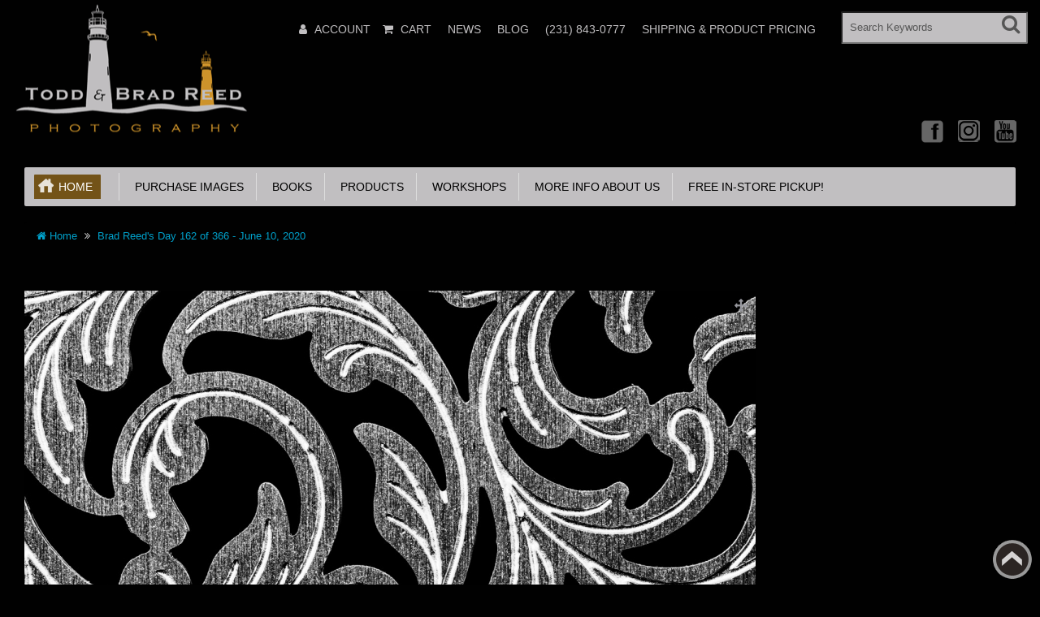

--- FILE ---
content_type: text/html; charset=utf-8
request_url: https://toddandbradreed.com/index.php?rt=product/product&product_id=4603
body_size: 13663
content:
<!DOCTYPE html>
<html xmlns="http://www.w3.org/1999/xhtml" dir="ltr" lang="en" xml:lang="en" >
<head><meta charset="UTF-8">
<!--[if IE]>
	<meta http-equiv="x-ua-compatible" content="IE=Edge" />
<![endif]-->
<title>Brad Reed's Day 162 of 366 - June 10, 2020</title>
<meta name="keywords" content="Abstracts" />
<meta name="description" content="Todd and Brad Reed Photography, &quot;Brad Reed's Day 162 of 366 - June 10, 2020&quot;" />
<meta name="generator" content="AbanteCart v1.2.16 - Open Source eCommerce solution" />

<meta name="viewport" content="width=device-width, initial-scale=1.0" />

<base href="https://toddandbradreed.com/" />


<link href="resources/image/18/73/4.gif" type="image/png" rel="icon" />

<link href="storefront/view/default/image/apple-touch-icon.png" rel="apple-touch-icon" />
<link href="storefront/view/default/image/apple-touch-icon-76x76.png" rel="apple-touch-icon" sizes="76x76" />
<link href="storefront/view/default/image/apple-touch-icon-120x120.png" rel="apple-touch-icon" sizes="120x120" />
<link href="storefront/view/default/image/apple-touch-icon-152x152.png" rel="apple-touch-icon" sizes="152x152" />
<link href="storefront/view/default/image/icon-192x192.png" rel="apple-touch-icon" sizes="192x192" />

<link href="https://toddandbradreed.com/index.php?rt=product/product&product_id=4603" rel="canonical" />

	<link href="storefront/view/default/stylesheet/bootstrap.min.css" rel="stylesheet" type='text/css' />
	<link href="storefront/view/default/stylesheet/flexslider.css" rel="stylesheet" type='text/css' />
	<link href="storefront/view/default/stylesheet/onebyone.css" rel="stylesheet" type='text/css' />
	<link href="storefront/view/default/stylesheet/font-awesome.min.css" rel="stylesheet" type='text/css' />
	<link href="storefront/view/default/stylesheet/style.css" rel="stylesheet" type='text/css' />

<style>
.visible-print  { display: inherit !important; }
.hidden-print   { display: none !important; }

a[href]:after {
	content: none !important;
}
</style>


<link rel="stylesheet" type="text/css" href="extensions/react_slider/storefront/view/default/css/react_slider.css" media="screen" />
<link rel="stylesheet" type="text/css" href="extensions/blog_manager/storefront/view/default/stylesheet/blog.css" media="" />

	<script type="text/javascript" src="storefront/view/default/javascript/jquery-1.12.4.min.js"></script>
	<script type="text/javascript" src="storefront/view/default/javascript/jquery-migrate-1.2.1.min.js"></script>

<script type="text/javascript" src="extensions/react_slider/storefront/view/default/js/react.min.js" defer></script>
<script type="text/javascript" src="extensions/react_slider/storefront/view/default/js/react-dom.min.js" defer></script>
<script type="text/javascript" src="extensions/react_slider/storefront/view/default/js/index.min.js" defer></script>
<script type="text/javascript" src="extensions/react_slider/storefront/view/default/js/babel.min.js" defer></script>

<script type="text/javascript">
	var baseUrl = 'https://toddandbradreed.com/';

	function update_cart(product_id){

		var senddata = {},
			result = false;
		if(product_id){
			senddata['product_id'] = product_id;
		}
		$.ajax({
                url:'https://toddandbradreed.com/index.php?rt=r/product/product/addToCart',
                type:'GET',
                dataType:'json',
                data: senddata,
				async: false,
                success:function (data) {
					//top cart
					$('.nav.topcart .dropdown-toggle span').first().html(data.item_count);
					$('.nav.topcart .dropdown-toggle .cart_total').html(data.total);
					if($('#top_cart_product_list')){
						$('#top_cart_product_list').html(data.cart_details);
					};
	                result = true;
                }
        });
		return result;
	}

	//event for adding product to cart by ajax
	$(document).on('click', 'a.productcart', function() {
        var item = $(this);
        //check if href provided for product details access
        if ( item.attr('href') && item.attr('href') != '#') {
        	return true;
        }
        if(item.attr('data-id')){
	        if( update_cart(item.attr('data-id')) == true ) {
		        var alert_msg = '<div class="quick_basket">'
				        + '<a href="https://toddandbradreed.com/index.php?rt=checkout/cart" title="Added to cart">'
				        + '<i class="fa fa-shopping-cart fa-fw"></i></a></div>';
				item.closest('.thumbnail .pricetag').addClass('added_to_cart').prepend(alert_msg);
	        }
        }
    return false;
});
$(window).on('load', function(){
	update_cart();
});
$(document).on('click','a.call_to_order',function(){
	goTo('https://toddandbradreed.com/index.php?rt=content/contact');
	return false;
});

function search_submit () {
    var url = 'https://toddandbradreed.com/index.php?rt=product/search';
	var filter_keyword = $('#filter_keyword').val();
	if (filter_keyword) {
	    url += '&keyword=' + encodeURIComponent(filter_keyword);
	}
	var filter_category_id = $('#filter_category_id').attr('value');
	if (filter_category_id) {
	    url += '&category_id=' + filter_category_id;
	}
	location = url;
	return false;
}
</script></head>
<body class="product-product">
<div class="container-fixed" style="max-width: 1600px">

<header>
<div class="headerstrip navbar navbar-inverse" role="navigation">
	<div class="container-fluid">
	  <div class="navbar-header header-logo">
	    <button type="button" class="navbar-toggle collapsed" data-toggle="collapse" data-target=".navbar-collapse">
	      <span class="sr-only"></span>
	      <span class="icon-bar"></span>
	      <span class="icon-bar"></span>
	      <span class="icon-bar"></span>
	    </button>
	    		<a class="logo" href="https://toddandbradreed.com/">
			<img src="resources/image/18/73/3.png" width="" height="" title="Todd and Brad Reed Photography" alt="Todd and Brad Reed Photography"/>
		</a>
			  </div>
	  <div class="navbar-collapse collapse">
	  	<div class="navbar-right headerstrip_blocks">
	  	    <div class="block_1"></div>
	  	    <div class="block_2"><div id="customernav" class="navbar">
	<ul class="nav navbar-nav main_menu" id="customer_menu_top">
		<li><a href="https://toddandbradreed.com/index.php?rt=account/login">Login or register</a></li>
	</ul>
</div></div>
	  	    <div class="block_3"><div class="topnavbar navbar" id="topnav">
	<span class="sr-only">Main Menu</span>
 	<ul id="main_menu_top" class="nav navbar-nav main_menu">
		    	    <li  data-id="menu_account"  class="dropdown "><a  class="top nobackground" href="https://toddandbradreed.com/index.php?rt=account/account" ><i class="fa fa-user"></i>&nbsp;<span class="menu_text">Account</span></a>
<ul class='sub_menu dropdown-menu'>
<li  data-id="menu_login"  class="dropdown "><a  class="sub menu_login"  href="https://toddandbradreed.com/index.php?rt=account/login" ><i class="fa fa-user"></i>&nbsp;<span class="menu_text">Login</span></a></li>
<li  data-id="menu_order"  class="dropdown "><a  class="sub menu_order"  href="https://toddandbradreed.com/index.php?rt=account/invoice" ><i class="fa fa-briefcase"></i>&nbsp;<span class="menu_text">Check Your Order</span></a></li>
</ul>
</li>
<li  data-id="menu_cart"  class="dropdown "><a  class="top menu_cart"  href="https://toddandbradreed.com/index.php?rt=checkout/cart" ><i class="fa fa-shopping-cart"></i>&nbsp;<span class="menu_text">Cart</span></a></li>
<li  data-id="menu_newsletters"  class="dropdown "><a  class="top menu_newsletters"  href="https://toddandbradreed.com/index.php?rt=content/content&amp;content_id=7" ><span class="menu_text">News</span></a></li>
<li  data-id="menu_blog"  class="dropdown "><a  class="top menu_blog"  href="https://toddandbradreed.com/index.php?rt=blog/blog" ><span class="menu_text">Blog</span></a></li>
<li  data-id="menu_phone"  class="dropdown "><a  class="top menu_phone"  href="https://toddandbradreed.com/index.php?rt=#" ><span class="menu_text">(231) 843-0777</span></a></li>
<li  data-id="menu_shippingproductpricing"  class="dropdown "><a  class="top menu_shippingproductpricing"  href="https://toddandbradreed.com/resources/pdf_document/18/fb/d.pdf" ><span class="menu_text">Shipping &amp; Product Pricing</span></a></li>
	</ul>
</div></div>
	  	    <div class="block_4"><form id="search_form" class="form-search top-search">
    <input  type="hidden" name="filter_category_id" id="filter_category_id" value="0"/>
    <div class="btn-group search-bar">
    	<input type="text"
			   id="filter_keyword"
			   name="filter_keyword"
			   autocomplete="off"
    		   class="pull-left input-medium search-query dropdown-toggle"
			   placeholder="Search Keywords"
			   value=""
    		   data-toggle="dropdown"/>
    	 <div class="button-in-search" title="Go"><i class="fa fa-search"></i></div>
        	<ul  id="search-category" class="dropdown dropdown-menu col-md-2 noclose">
    		<li class="active"><a id="category_selected">All Categories</a></li>
    		<li class="divider"></li>
    		    			<li class="search-category">
				    <a id="category_0">All Categories</a>
			    </li>
    		    			<li class="search-category">
				    <a id="category_1">Purchase Images</a>
			    </li>
    		    			<li class="search-category">
				    <a id="category_172">Books</a>
			    </li>
    		    			<li class="search-category">
				    <a id="category_173">Products</a>
			    </li>
    		    			<li class="search-category">
				    <a id="category_181">Workshops</a>
			    </li>
    		    			<li class="search-category">
				    <a id="category_196">More info About Us</a>
			    </li>
    		    			<li class="search-category">
				    <a id="category_229">Free in-store pickup!</a>
			    </li>
    		    	</ul>
        </div>
</form></div>
	  	</div>
	   </div><!--/.navbar-collapse -->
	</div>         
</div>
<div class="container-fluid">
    <div class="col-md-12 headerdetails">
    	<!-- header blocks placeholder -->
    	<div class="block_5"></div>			
    	<div class="block_6"></div>
    	<div class="block_7"></div>
    	<div class="block_8"><div class="header_block">
			      <div class="social_icons">
        <a href="https://www.facebook.com/toddandbradreed" target="_blank" title="Facebook" class="facebook">Facebook</a>
        <a href="https://www.instagram.com/toddandbradreed/" target="_blank" title="Instagram" class="instagram">Instagram</a>
        <a href="https://www.youtube.com/user/toddandbradreed" target="_blank" title="YouTube" class="youtube">YouTube</a>
        <!--
        <a href="https://twitter.com//toddandbradreed" target="_blank" title="Twitter" class="twitter">Twitter</a>
        <a href="https://www.pinterest.com/toddandbradreed/" target="_blank" title="Pinterest" class="pinterest">Pinterest</a>
        <a href="#" title="Linkedin" class="linkedin">Linkedin</a>
        <a href="#" title="rss" class="rss">rss</a>
        <a href="#" target="_blank" title="Googleplus" class="googleplus">Googleplus</a>
        <a href="#" target="_blank" title="Skype" class="skype">Skype</a>
        <a href="#" target="_blank" title="Flickr" class="flickr">Flickr</a>
         -->
      </div>
		</div></div>
    	<!-- header blocks placeholder (EOF) -->
    </div>
</div>
</header>
<!-- header_bottom blocks placeholder -->
	<div class="container-fluid">
	    	<div class="col-md-12">
<section id="categorymenu">
<h4 class="hidden">&nbsp;</h4>
    <nav class="subnav">
    	<ul class="nav-pills categorymenu">
    		<li><a class="active menu_home" href="https://toddandbradreed.com/">Home</a>

    			<div>
    				<ul id="main_menu" class="nav">
    					    					<!-- Top Nav Start -->
    					<li  data-id="menu_account"  class="dropdown "><a  class="top nobackground" href="https://toddandbradreed.com/index.php?rt=account/account" ><i class="fa fa-user"></i>&nbsp;<span class="menu_text">Account</span></a>
<ul class='sub_menu dropdown-menu'>
<li  data-id="menu_login"  class="dropdown "><a  class="sub menu_login"  href="https://toddandbradreed.com/index.php?rt=account/login" ><i class="fa fa-user"></i>&nbsp;<span class="menu_text">Login</span></a></li>
<li  data-id="menu_order"  class="dropdown "><a  class="sub menu_order"  href="https://toddandbradreed.com/index.php?rt=account/invoice" ><i class="fa fa-briefcase"></i>&nbsp;<span class="menu_text">Check Your Order</span></a></li>
</ul>
</li>
<li  data-id="menu_cart"  class="dropdown "><a  class="top menu_cart"  href="https://toddandbradreed.com/index.php?rt=checkout/cart" ><i class="fa fa-shopping-cart"></i>&nbsp;<span class="menu_text">Cart</span></a></li>
<li  data-id="menu_newsletters"  class="dropdown "><a  class="top menu_newsletters"  href="https://toddandbradreed.com/index.php?rt=content/content&amp;content_id=7" ><span class="menu_text">News</span></a></li>
<li  data-id="menu_blog"  class="dropdown "><a  class="top menu_blog"  href="https://toddandbradreed.com/index.php?rt=blog/blog" ><span class="menu_text">Blog</span></a></li>
<li  data-id="menu_phone"  class="dropdown "><a  class="top menu_phone"  href="https://toddandbradreed.com/index.php?rt=#" ><span class="menu_text">(231) 843-0777</span></a></li>
<li  data-id="menu_shippingproductpricing"  class="dropdown "><a  class="top menu_shippingproductpricing"  href="https://toddandbradreed.com/resources/pdf_document/18/fb/d.pdf" ><span class="menu_text">Shipping &amp; Product Pricing</span></a></li>
    				</ul>
    			</div>
    		</li>
    		  		
    			    				<li ><a href="https://toddandbradreed.com/purchase-images">&nbsp;&nbsp;Purchase Images</a>
    					    					    						<!-- Subcategories -->
    						<div class="subcategories">
    							<ul>
    								     									<li ><a href="https://toddandbradreed.com/best-sellers">&nbsp;&nbsp;&nbsp;&nbsp;Best Sellers</a>
    									<img class="sub_cat_image"
									         style="display:none; width: 300px; height: 200px;"
									         src="//toddandbradreed.com/image/thumbnails/18/ff/037_Brad_Reed_Exhilarating_8653_Wednesday_10_1_2014_Redone_on_3_22_2023_NWW_jpg-102399-300x200.jpg"
    									     alt="Best Sellers"
    									     title="Best Sellers"
    									     width="300"
    									     height="200">
    									</li>
    								     									<li ><a href="https://toddandbradreed.com/great-lakes-shorelines">&nbsp;&nbsp;&nbsp;&nbsp;Great Lakes Shorelines</a>
    									<img class="sub_cat_image"
									         style="display:none; width: 300px; height: 200px;"
									         src="//toddandbradreed.com/image/thumbnails/19/040220/0124_Todd_Reed_7245_Flood_Light_Redone_by_Brad_on_7_2_2019_NWW_jpg-2799-300x200.jpg"
    									     alt="Great Lakes Shorelines"
    									     title="Great Lakes Shorelines"
    									     width="300"
    									     height="200">
    									</li>
    								     									<li ><a href="https://toddandbradreed.com/lighthouses">&nbsp;&nbsp;&nbsp;&nbsp;Lighthouses</a>
    									<img class="sub_cat_image"
									         style="display:none; width: 300px; height: 200px;"
									         src="//toddandbradreed.com/image/thumbnails/19/040220/138B_Brad_Reed_Intergalactic_1076_11_09_2017_jpg-2791-300x200.jpg"
    									     alt="Lighthouses"
    									     title="Lighthouses"
    									     width="300"
    									     height="200">
    									</li>
    								     									<li ><a href="https://toddandbradreed.com/inland-lakes-and-rivers">&nbsp;&nbsp;&nbsp;&nbsp;Inland Lakes and Rivers</a>
    									<img class="sub_cat_image"
									         style="display:none; width: 300px; height: 200px;"
									         src="//toddandbradreed.com/image/thumbnails/19/040220/Brad_Reed_Insane_Sunrise_3845_workshop_at_ludington_state_park_10_20_2018_NWW_jpg-2815-300x200.jpg"
    									     alt="Inland Lakes and Rivers"
    									     title="Inland Lakes and Rivers"
    									     width="300"
    									     height="200">
    									</li>
    								     									<li ><a href="https://toddandbradreed.com/nature-and-wildlife">&nbsp;&nbsp;&nbsp;&nbsp;Nature and Wildlife</a>
    									<img class="sub_cat_image"
									         style="display:none; width: 300px; height: 200px;"
									         src="//toddandbradreed.com/image/thumbnails/19/040220/026_Brad_Reed_Sleeping_Beauty_0676_May_13_2014_jpg-2827-300x200.jpg"
    									     alt="Nature and Wildlife"
    									     title="Nature and Wildlife"
    									     width="300"
    									     height="200">
    									</li>
    								     									<li ><a href="https://toddandbradreed.com/upper-peninsula-of-michigan">&nbsp;&nbsp;&nbsp;&nbsp;Upper Peninsula of Michigan</a>
    									<img class="sub_cat_image"
									         style="display:none; width: 300px; height: 200px;"
									         src="//toddandbradreed.com/image/thumbnails/19/040220/Brad_Reed_Team_Bonding_3671_bond_falls_10_09_2018_NWW_jpg-2892-300x200.jpg"
    									     alt="Upper Peninsula of Michigan"
    									     title="Upper Peninsula of Michigan"
    									     width="300"
    									     height="200">
    									</li>
    								     									<li ><a href="https://toddandbradreed.com/ships-and-boats">&nbsp;&nbsp;&nbsp;&nbsp;Ships and Boats</a>
    									<img class="sub_cat_image"
									         style="display:none; width: 300px; height: 200px;"
									         src="//toddandbradreed.com/image/thumbnails/19/040220/091_Todd_Reed_Ice_Blue_Railing_Redone_by_Brad_in_CS3_April_2009_NWW_jpg-2918-300x200.jpg"
    									     alt="Ships and Boats"
    									     title="Ships and Boats"
    									     width="300"
    									     height="200">
    									</li>
    								     									<li ><a href="https://toddandbradreed.com/more-image-categories">&nbsp;&nbsp;&nbsp;&nbsp;More Image Categories</a>
    									<img class="sub_cat_image"
									         style="display:none; width: 300px; height: 200px;"
									         src="//toddandbradreed.com/image/thumbnails/19/040220/Todd_Reed_kodachrome_Mountain_8665_lake_lousie_9_17_2019_NWW_jpg-2930-300x200.jpg"
    									     alt="More Image Categories"
    									     title="More Image Categories"
    									     width="300"
    									     height="200">
    									</li>
    								     									<li ><a href="https://toddandbradreed.com/seasonal">&nbsp;&nbsp;&nbsp;&nbsp;Seasonal</a>
    									<img class="sub_cat_image"
									         style="display:none; width: 300px; height: 200px;"
									         src="//toddandbradreed.com/image/thumbnails/19/040220/Todd_Reed_Mears_Connection_0441_white_barn_near_mears_with_fall_color_10_26_2019_NWW_jpg-2946-300x200.jpg"
    									     alt="Seasonal"
    									     title="Seasonal"
    									     width="300"
    									     height="200">
    									</li>
    								     									<li ><a href="https://toddandbradreed.com/images-by-books-or-projects">&nbsp;&nbsp;&nbsp;&nbsp;Images by Books or Projects</a>
    									<img class="sub_cat_image"
									         style="display:none; width: 300px; height: 200px;"
									         src="//toddandbradreed.com/image/thumbnails/19/040220/0046_BR_3929_Radiant_NWW_jpg-2951-300x200.jpg"
    									     alt="Images by Books or Projects"
    									     title="Images by Books or Projects"
    									     width="300"
    									     height="200">
    									</li>
    								     									<li ><a href="https://toddandbradreed.com/panoramics">&nbsp;&nbsp;&nbsp;&nbsp;Panoramic Images</a>
    									<img class="sub_cat_image"
									         style="display:none; width: 300px; height: 200px;"
									         src="//toddandbradreed.com/image/thumbnails/19/040220/Todd_Reed_Hard_to_Believe_7962_picture_perfect_workshop_10_20_2018_Pano_NWW_jpg-2937-300x200.jpg"
    									     alt="Panoramic Images"
    									     title="Panoramic Images"
    									     width="300"
    									     height="200">
    									</li>
    								     									<li ><a href="https://toddandbradreed.com/rachel-images">&nbsp;&nbsp;&nbsp;&nbsp;Rachel's Images</a>
    									<img class="sub_cat_image"
									         style="display:none; width: 300px; height: 200px;"
									         src="//toddandbradreed.com/image/thumbnails/18/92/rachel_category_image_jpg-100643-300x200.jpg"
    									     alt="Rachel's Images"
    									     title="Rachel's Images"
    									     width="300"
    									     height="200">
    									</li>
    								    							</ul>
    							    								<ul>
    									<li class="parent_cat_image" style="display:none">
										    <img class="root_cat_image"
										         style="display:block;  width: 300px; height: 200px;"
										         src="//toddandbradreed.com/image/thumbnails/19/040220/019_Brad_Reed_Thumbs_Up_4020_6_25_2017_jpg-2790-300x200.jpg"
    											 alt="Purchase Images"
    											 title="Purchase Images"
	    									     width="300"
	    									     height="200">
    									</li>
    									<li class="cat_image">
										    <img class="root_cat_image"
										         style="display:block;  width: 300px; height: 200px;"
										         src="//toddandbradreed.com/image/thumbnails/19/040220/019_Brad_Reed_Thumbs_Up_4020_6_25_2017_jpg-2790-300x200.jpg"
    											 alt="Purchase Images"
    											 title="Purchase Images"
	    									     width="300"
	    									     height="200">
    									</li>
    								</ul>
    							    						</div>
    					    				</li>
    			    				<li ><a href="https://toddandbradreed.com/books">&nbsp;&nbsp;Books</a>
    					    					    				</li>
    			    				<li ><a href="https://toddandbradreed.com/products">&nbsp;&nbsp;Products</a>
    					    					    						<!-- Subcategories -->
    						<div class="subcategories">
    							<ul>
    								     									<li ><a href="https://toddandbradreed.com/mugs">&nbsp;&nbsp;&nbsp;&nbsp;Mugs</a>
    									<img class="sub_cat_image"
									         style="display:none; width: 300px; height: 200px;"
									         src="//toddandbradreed.com/image/thumbnails/19/03/Exhilarating_Coffee_Mug_Promo_Shot_11_21_2024_4515_jpg-102448-300x200.jpg"
    									     alt="Mugs"
    									     title="Mugs"
    									     width="300"
    									     height="200">
    									</li>
    								     									<li ><a href="https://toddandbradreed.com/vinyl-stickers">&nbsp;&nbsp;&nbsp;&nbsp;Vinyl Stickers</a>
    									<img class="sub_cat_image"
									         style="display:none; width: 300px; height: 200px;"
									         src="//toddandbradreed.com/image/thumbnails/19/04/Gods_Light_Vinyl_png-102475-300x200.png"
    									     alt="Vinyl Stickers"
    									     title="Vinyl Stickers"
    									     width="300"
    									     height="200">
    									</li>
    								     									<li ><a href="https://toddandbradreed.com/calendars">&nbsp;&nbsp;&nbsp;&nbsp;Calendars</a>
    									<img class="sub_cat_image"
									         style="display:none; width: 300px; height: 200px;"
									         src="//toddandbradreed.com/image/thumbnails/18/cf/Final_Todd_and_Brad_Reed_Photograhy_Calendar_2023_jpg-101624-300x200.jpg"
    									     alt="Calendars"
    									     title="Calendars"
    									     width="300"
    									     height="200">
    									</li>
    								     									<li ><a href="https://toddandbradreed.com/gift-certificates">&nbsp;&nbsp;&nbsp;&nbsp;Gift Certificates</a>
    									<img class="sub_cat_image"
									         style="display:none; width: 300px; height: 200px;"
									         src="//toddandbradreed.com/image/thumbnails/19/040220/TBRP_gift_certificate_web_slide_jpg-2968-300x200.jpg"
    									     alt="Gift Certificates"
    									     title="Gift Certificates"
    									     width="300"
    									     height="200">
    									</li>
    								     									<li ><a href="https://toddandbradreed.com/greeting-cards">&nbsp;&nbsp;&nbsp;&nbsp;Greeting Cards</a>
    									<img class="sub_cat_image"
									         style="display:none; width: 300px; height: 200px;"
									         src="//toddandbradreed.com/image/thumbnails/19/05/mockup_of_three_greeting_cards_m26969_2_png-102483-300x200.png"
    									     alt="Greeting Cards"
    									     title="Greeting Cards"
    									     width="300"
    									     height="200">
    									</li>
    								     									<li ><a href="https://toddandbradreed.com/magnets">&nbsp;&nbsp;&nbsp;&nbsp;Magnets</a>
    									<img class="sub_cat_image"
									         style="display:none; width: 300px; height: 200px;"
									         src="//toddandbradreed.com/image/thumbnails/18/c1/Todd_Reed_Dream_Voyage_5043_badger_at_sunset_from_crosswinds_8_2_2019_WITH_webstie_Web_jpg-101402-300x200.jpg"
    									     alt="Magnets"
    									     title="Magnets"
    									     width="300"
    									     height="200">
    									</li>
    								     									<li ><a href="https://toddandbradreed.com/ornaments">&nbsp;&nbsp;&nbsp;&nbsp;Ornaments</a>
    									<img class="sub_cat_image"
									         style="display:none; width: 300px; height: 200px;"
									         src="//toddandbradreed.com/image/thumbnails/19/06/Ornament_Flattened_Facebook_jpg-102497-300x200.jpg"
    									     alt="Ornaments"
    									     title="Ornaments"
    									     width="300"
    									     height="200">
    									</li>
    								     									<li ><a href="https://toddandbradreed.com/nfts">&nbsp;&nbsp;&nbsp;&nbsp;NFTs</a>
    									<img class="sub_cat_image"
									         style="display:none; width: 300px; height: 200px;"
									         src="//toddandbradreed.com/image/thumbnails/18/c7/NFT_Todd_Reed_Peace_In_The_Storm_jpg-101489-300x200.jpg"
    									     alt="NFTs"
    									     title="NFTs"
    									     width="300"
    									     height="200">
    									</li>
    								    							</ul>
    							    								<ul>
    									<li class="parent_cat_image" style="display:none">
										    <img class="root_cat_image"
										         style="display:block;  width: 300px; height: 200px;"
										         src="//toddandbradreed.com/image/thumbnails/19/040220/Magnet_of_Breaking_The_Waves_1000px_jpg-2962-300x200.jpg"
    											 alt="Products"
    											 title="Products"
	    									     width="300"
	    									     height="200">
    									</li>
    									<li class="cat_image">
										    <img class="root_cat_image"
										         style="display:block;  width: 300px; height: 200px;"
										         src="//toddandbradreed.com/image/thumbnails/19/040220/Magnet_of_Breaking_The_Waves_1000px_jpg-2962-300x200.jpg"
    											 alt="Products"
    											 title="Products"
	    									     width="300"
	    									     height="200">
    									</li>
    								</ul>
    							    						</div>
    					    				</li>
    			    				<li ><a href="https://toddandbradreed.com/workshops">&nbsp;&nbsp;Workshops</a>
    					    					    						<!-- Subcategories -->
    						<div class="subcategories">
    							<ul>
    								     									<li ><a href="https://toddandbradreed.com/picture-perfect-workshop-video-series-209">&nbsp;&nbsp;&nbsp;&nbsp;Picture Perfect Workshop Video Series</a>
    									<img class="sub_cat_image"
									         style="display:none; width: 300px; height: 200px;"
									         src="//toddandbradreed.com/image/thumbnails/18/c4/001_Picture_Perfect_Workshop_Video_Series_284B_Brad_Reed_Day_284_of_366_1081_12_Mile_Beach_10_10_2020_Newsletter_jpg-101442-300x200.jpg"
    									     alt="Picture Perfect Workshop Video Series"
    									     title="Picture Perfect Workshop Video Series"
    									     width="300"
    									     height="200">
    									</li>
    								     									<li ><a href="https://toddandbradreed.com/perfect-weekend-workshop-208">&nbsp;&nbsp;&nbsp;&nbsp;Picture Perfect Weekend Workshop located at Todd &amp; Brad Reed Photo</a>
    									<img class="sub_cat_image"
									         style="display:none; width: 300px; height: 200px;"
									         src="//toddandbradreed.com/image/thumbnails/18/c3/002_Todd_Reed_6967_Weekend_Workshop_10_10_2009_Facebook_Website_jpg-101428-300x200.jpg"
    									     alt="Picture Perfect Weekend Workshop located at Todd &amp; Brad Reed Photo"
    									     title="Picture Perfect Weekend Workshop located at Todd &amp; Brad Reed Photo"
    									     width="300"
    									     height="200">
    									</li>
    								     									<li ><a href="https://toddandbradreed.com/knowledge-quiz-must-be-taken-prior-to-signing-up-for-an-advanced-workshop">&nbsp;&nbsp;&nbsp;&nbsp;Knowledge Quiz MUST be taken prior to signing up for an advanced workshop.</a>
    									<img class="sub_cat_image"
									         style="display:none; width: 300px; height: 200px;"
									         src="//toddandbradreed.com/image/thumbnails/no_image-300x200.jpg"
    									     alt="Knowledge Quiz MUST be taken prior to signing up for an advanced workshop."
    									     title="Knowledge Quiz MUST be taken prior to signing up for an advanced workshop."
    									     width="300"
    									     height="200">
    									</li>
    								     									<li ><a href="https://toddandbradreed.com/heaven-on-hamlin-advanced-workshop-210">&nbsp;&nbsp;&nbsp;&nbsp;Heaven on Hamlin Advanced Workshop</a>
    									<img class="sub_cat_image"
									         style="display:none; width: 300px; height: 200px;"
									         src="//toddandbradreed.com/image/thumbnails/18/c5/001_Brad_Reed_1071_heaven_on_hamlin_workshop_lake_michigan_campground_8_23_2019_Website_jpg-101456-300x200.jpg"
    									     alt="Heaven on Hamlin Advanced Workshop"
    									     title="Heaven on Hamlin Advanced Workshop"
    									     width="300"
    									     height="200">
    									</li>
    								     									<li ><a href="https://toddandbradreed.com/splendor-of-fall-workshop">&nbsp;&nbsp;&nbsp;&nbsp;Splendor of Fall Workshop</a>
    									<img class="sub_cat_image"
									         style="display:none; width: 300px; height: 200px;"
									         src="//toddandbradreed.com/image/thumbnails/19/02/Todd_Reed_Rainbow_Fall_7774_conrad_road_10_23_2023_Facebook_jpg-102435-300x200.jpg"
    									     alt="Splendor of Fall Workshop"
    									     title="Splendor of Fall Workshop"
    									     width="300"
    									     height="200">
    									</li>
    								     									<li ><a href="https://toddandbradreed.com/private-lessons-by-todd-and-brad-reed-photography">&nbsp;&nbsp;&nbsp;&nbsp;Private Lessons by Todd and Brad Reed Photography</a>
    									<img class="sub_cat_image"
									         style="display:none; width: 300px; height: 200px;"
									         src="//toddandbradreed.com/image/thumbnails/19/workshop-images/category-images/Todd_Reed_4126_Workshop_Participant_jpg-5120-300x200.jpg"
    									     alt="Private Lessons by Todd and Brad Reed Photography"
    									     title="Private Lessons by Todd and Brad Reed Photography"
    									     width="300"
    									     height="200">
    									</li>
    								    							</ul>
    							    								<ul>
    									<li class="parent_cat_image" style="display:none">
										    <img class="root_cat_image"
										         style="display:block;  width: 300px; height: 200px;"
										         src="//toddandbradreed.com/image/thumbnails/19/workshop-images/category-images/Rachel_Todd_Brad_Updated_jpg-5127-300x200.jpg"
    											 alt="Workshops"
    											 title="Workshops"
	    									     width="300"
	    									     height="200">
    									</li>
    									<li class="cat_image">
										    <img class="root_cat_image"
										         style="display:block;  width: 300px; height: 200px;"
										         src="//toddandbradreed.com/image/thumbnails/19/workshop-images/category-images/Rachel_Todd_Brad_Updated_jpg-5127-300x200.jpg"
    											 alt="Workshops"
    											 title="Workshops"
	    									     width="300"
	    									     height="200">
    									</li>
    								</ul>
    							    						</div>
    					    				</li>
    			    				<li ><a href="https://toddandbradreed.com/more-info-about-us">&nbsp;&nbsp;More info About Us</a>
    					    					    						<!-- Subcategories -->
    						<div class="subcategories">
    							<ul>
    								     									<li ><a href="https://toddandbradreed.com/about-us">&nbsp;&nbsp;&nbsp;&nbsp;About Us</a>
    									<img class="sub_cat_image"
									         style="display:none; width: 300px; height: 200px;"
									         src="//toddandbradreed.com/image/thumbnails/18/ff/406b_031_Rachel_Todd_Brad__with_cameras_in_snow_at_Heaven_on_Hamlin_Workshop_1_19_2020_WEB_SIZE_jpg-102388-300x200.jpg"
    									     alt="About Us"
    									     title="About Us"
    									     width="300"
    									     height="200">
    									</li>
    								     									<li ><a href="https://toddandbradreed.com/awards">&nbsp;&nbsp;&nbsp;&nbsp;Awards</a>
    									<img class="sub_cat_image"
									         style="display:none; width: 300px; height: 200px;"
									         src="//toddandbradreed.com/image/thumbnails/18/ff/011_Todd_Reed_50_Years_Seeing_Michigan_Through_a_Lens_Cover_copy_jpg-102392-300x200.jpg"
    									     alt="Awards"
    									     title="Awards"
    									     width="300"
    									     height="200">
    									</li>
    								    							</ul>
    							    								<ul>
    									<li class="parent_cat_image" style="display:none">
										    <img class="root_cat_image"
										         style="display:block;  width: 300px; height: 200px;"
										         src="//toddandbradreed.com/image/thumbnails/no_image-300x200.jpg"
    											 alt="More info About Us"
    											 title="More info About Us"
	    									     width="300"
	    									     height="200">
    									</li>
    									<li class="cat_image">
										    <img class="root_cat_image"
										         style="display:block;  width: 300px; height: 200px;"
										         src="//toddandbradreed.com/image/thumbnails/no_image-300x200.jpg"
    											 alt="More info About Us"
    											 title="More info About Us"
	    									     width="300"
	    									     height="200">
    									</li>
    								</ul>
    							    						</div>
    					    				</li>
    			    				<li ><a href="https://toddandbradreed.com/free-in-store-pickup-0">&nbsp;&nbsp;Free in-store pickup!</a>
    					    					    				</li>
    			    		    	</ul>
    </nav>
</section>	</div>
	<div class="col-md-12">
<section class="breadcrumbs">
<h4 class="hidden">&nbsp;</h4>
	<ul class="breadcrumb">
	    	    <li>
	    <a href="https://toddandbradreed.com/">
	    	<i class="fa fa-home" title="Home"></i> Home	    </a>
	    </li>
	    	    <li>
	    <a href="https://toddandbradreed.com/index.php?rt=product/product&amp;product_id=4603">
	    	Brad Reed's Day 162 of 366 - June 10, 2020	    </a>
	    </li>
	    	</ul>
</section>
	</div>
	</div>
<!-- header_bottom blocks placeholder -->

<div id="maincontainer">


	<div class="container-fluid">
		
				<div class="col-md-12 col-xs-12 mt20">
		
		<div class="">
		
<div id="product_details">
	<div class="row">
		<!-- Left Image-->
		<div class="col-md-6 text-center">
			<ul class="thumbnails mainimage smallimage">
							</ul>
			<div class="hidden-xs hidden-sm mainimage bigimage easyzoom easyzoom--overlay easyzoom--with-thumbnails">
										<a class="local_image" href="//toddandbradreed.com/image/thumbnails/19/080820a/162B_Brad_Reed_Day_162_of_366_8001_Black_and_White_grandfather_clock_at_brads_6_10_2020_Instagram_jpg-100644-1200x800.jpg" target="_blank"
						   title="Brad Reed's Day 162 of 366 - June 10, 2020">
							<img style="width: 900px;	height: 600px;"
							     src="//toddandbradreed.com/image/thumbnails/19/080820a/162B_Brad_Reed_Day_162_of_366_8001_Black_and_White_grandfather_clock_at_brads_6_10_2020_Instagram_jpg-100644-900x600.jpg"
							     alt="Brad Reed's Day 162 of 366 - June 10, 2020"
							     title="Brad Reed's Day 162 of 366 - June 10, 2020"/>
							<i class="fa fa-arrows hidden-xs hidden-sm"></i></a>
								</div>
			<!-- for mobile devices-->
			<div class="mainimage bigimage hidden-lg hidden-md">
										<a class="local_image">
							<img style="width: 900px;	height: 600px;"
							     src="//toddandbradreed.com/image/thumbnails/19/080820a/162B_Brad_Reed_Day_162_of_366_8001_Black_and_White_grandfather_clock_at_brads_6_10_2020_Instagram_jpg-100644-900x600.jpg"
							     alt=""
							     title=""/>
						</a>
								</div>

		</div>
		<!-- Right Details-->
		<div class="col-md-6">
			<div class="row">
				<div class="col-md-12">
					<h1 class="productname"><span class="bgnone">Brad Reed's Day 162 of 366 - June 10, 2020</span></h1>
					<span class="blurb"></span>

					<div class="productprice">
												<div class="productpageprice jumbotron">
															<div class="productfilneprice">
									$0.00								</div>
													</div>
											</div>

					<div class="quantitybox">
														<form
        id="product"
        action="https://toddandbradreed.com/index.php?rt=checkout/cart"        method="post"        enctype="multipart/form-data"        >
								<fieldset>
																														<div class="form-group">
																								<label class="control-label">Team Reed&apos;s Affordable Luxury Line - FREE SHIPPING</label>
																								<div class="input-group col-sm-10">
													<select name="option[24421]" id="option24421" class="form-control "
		data-placeholder="Select..."   data-attribute-value-id="" 		>
			<option value="">Select...</option>
			<option value="134311" >24 inch (16 x 24) 1 inch deep $200.00 </option>
			<option value="134312" >30 inch (20 x 30) 1 1/2 inch deep $275.00 </option>
			<option value="134313" >36 inch (24 x 36) 1 1/2 inch deep $350.00 </option>
	</select>
												</div>
											</div>
																					<div class="form-group">
																								<label class="control-label">Ready to Hang &quot;Gallery Wrap&quot; Canvases</label>
																								<div class="input-group col-sm-10">
													<select name="option[24422]" id="option24422" class="form-control "
		data-placeholder="Select..."   data-attribute-value-id="" 		>
			<option value="">Select...</option>
			<option value="134314" >18 Inch (12 x 18) $225.00 </option>
			<option value="134315" >24 Inch (16 x 24) $275.00 </option>
			<option value="134316" >30 Inch (20 x 30) $425.00 </option>
			<option value="134317" >40 Inch (26.6 x 40) $525.00 </option>
			<option value="134318" >50 Inch ( 33.3 x 50) $675.00 </option>
			<option value="134319" >57 Inch (38 x 57) $775.00 </option>
			<option value="134320" >75 Inch (50 x 75) $1,575.00 </option>
			<option value="134321" >75 Inch Triptych (50 x 75) $1,995.00 </option>
			<option value="134322" >90 Inch Triptych (60 x 90) $2,495.00 </option>
	</select>
												</div>
											</div>
																					<div class="form-group">
																								<label class="control-label">Loose Canvases - Unframed</label>
																								<div class="input-group col-sm-10">
													<select name="option[24423]" id="option24423" class="form-control "
		data-placeholder="Select..."   data-attribute-value-id="" 		>
			<option value="">Select...</option>
			<option value="134323" >18 Inch (12 x 18) $165.00 </option>
			<option value="134324" >24 Inch (16 x 24) $195.00 </option>
			<option value="134325" >30 Inch (20 x 30) $275.00 </option>
			<option value="134326" >40 Inch (26.6 x 40) $345.00 </option>
			<option value="134327" >50 Inch (33.3 x 50) $445.00 </option>
			<option value="134328" >57 Inch (38 x 57) $495.00 </option>
	</select>
												</div>
											</div>
																					<div class="form-group">
																								<label class="control-label">Metal Prints</label>
																								<div class="input-group col-sm-10">
													<select name="option[24424]" id="option24424" class="form-control "
		data-placeholder="Select..."   data-attribute-value-id="" 		>
			<option value="">Select...</option>
			<option value="134329" >18 Inch (12 x 18) Ready to Hang $185.00 </option>
			<option value="134330" >24 Inch (16 x 24) Ready to Hang $215.00 </option>
			<option value="134331" >30 Inch (20 x 30) Ready to Hang $275.00 </option>
			<option value="134332" >40 Inch (26.6 x 40) Ready to Hang $485.00 </option>
			<option value="134333" >50 Inch (33.3 x 50) Ready to Hang $875.00 </option>
			<option value="134334" >57 Inch (38 x 57) Ready to Hang $975.00 </option>
	</select>
												</div>
											</div>
																					<div class="form-group">
																								<label class="control-label">Arctic White Matte</label>
																								<div class="input-group col-sm-10">
													<select name="option[24425]" id="option24425" class="form-control "
		data-placeholder="Select..."   data-attribute-value-id="" 		>
			<option value="">Select...</option>
			<option value="134335" >15 inch print (final matte size 16x20) with Black Bevel (was $85) $55.00 </option>
	</select>
												</div>
											</div>
																					<div class="form-group">
																								<label class="control-label">Traditional Prints, Not Matted or Framed</label>
																								<div class="input-group col-sm-10">
													<select name="option[24426]" id="option24426" class="form-control "
		data-placeholder="Select..."   data-attribute-value-id="" 		>
			<option value="">Select...</option>
			<option value="134336" >7 inch (5 x 7) $15.00 </option>
			<option value="134337" >15 inch (10 x 15) $35.00 </option>
			<option value="134338" >18 Inch (12 x 18) $65.00 </option>
			<option value="134339" >24 Inch (16 x 24) $95.00 </option>
			<option value="134340" >30 Inch (20 x 30) $150.00 </option>
			<option value="134341" >40 Inch (26.6 x 40) $250.00 </option>
			<option value="134342" >50 Inch (33.3 x 50) $350.00 </option>
			<option value="134343" >57 Inch (38 x 57) $450.00 </option>
	</select>
												</div>
											</div>
																			
									
																											<div class="form-group mt20">
										<div class="input-group col-sm-4">
											<span class="input-group-addon">Qty:</span>
											<input type="text" name="quantity" id="product_quantity" value="1" placeholder="" class="form-control short"   size="3"    />
										</div>
																															<div class="input-group "><br>For larger order quantities, please phone us for best prices and shipping.</div>
																			</div>

									<div class="form-group mt20 mb10 total-price-holder">
										<label class="control-label">
											Total Price:&nbsp;&nbsp;
											<span class="total-price"></span>										</label>
									</div>
									
									
									<div>
										<input type="hidden" id="product_product_id"  name="product_id" value="4603"  /><input type="hidden" id="product_redirect"  name="redirect" value="https://toddandbradreed.com/index.php?rt=product/product&amp;product_id=4603"  />									</div>

									<div class="mt20 ">
																														<ul class="productpagecart">
											<li>												<a href="#" onclick="$(this).closest('form').submit(); return false;" class="cart">
													<i class="fa fa-cart-plus fa-fw"></i>
													Add to Cart												</a>
																							</li>
										</ul>
																														<a class="productprint btn btn-large" href="javascript:window.print();">
											<i class="fa fa-print fa-fw"></i>
											Print										</a>
																			</div>

																										</fieldset>
								</form>
							
					</div>
				</div>
			</div>
		</div>
	</div>
</div>

<!-- Product Description tab & comments-->
<div id="productdesc">
	<div class="row">
		<div class="col-md-12 productdesc">
			<ul class="nav nav-tabs" id="myTab">
				<li class="active"><a href="#description">Description</a></li>
									<li><a href="#review">Reviews (0)</a></li>
													<li><a href="#producttag">Tags:</a></li>
																			</ul>
			<div class="tab-content">

				<div class="tab-pane active" id="description">
					I inherited my Grandpa and Grandma Reed’s large grandfather clock. The kids and I have it in our dining room now. Tonight, I used my macro lens to shoot an up-close detailed shot of the face of the clock.  
					<ul class="productinfo">
																							</ul>

				</div>

									<div class="tab-pane" id="review">
						<div id="current_reviews" class="mb20"></div>
                        					</div>
				
									<div class="tab-pane" id="producttag">
						<ul class="tags">
															<li><a href="https://toddandbradreed.com/index.php?rt=product/search&amp;keyword=Abstracts"><i
												class="fa fa-tag"></i>Abstracts</a></li>
													</ul>
					</div>
				
				
				
				
			</div>
		</div>
	</div>
</div>

<script type="text/javascript">

	var orig_imgs = $('div.bigimage').html();
	var orig_thumbs = $('ul.smallimage').html();

	$(window).load(function () {

		start_easyzoom();
		display_total_price();

		$('#current_reviews .pagination a').on('click', function () {
			$('#current_reviews').slideUp('slow');
			$('#current_reviews').load(this.href);
			$('#current_reviews').slideDown('slow');
			return false;
		});

		reload_review('https://toddandbradreed.com/index.php?rt=product/review/review&product_id=4603');


		$('#product_add_to_cart').click(function () {
			$('#product').submit();
		});
		$('#review_submit').click(function () {
			review();
		});

		//process clicks in review pagination
		$('#current_reviews').on('click', '.pagination a', function () {
			reload_review($(this).attr('href'));
			return false;
		});

		/* Process images for product options */
		$('input[name^=\'option\'], select[name^=\'option\']').change(function () {
			var valId = $(this).val();
			valId = this.type === 'checkbox' && $(this).attr('data-attribute-value-id') ? $(this).attr('data-attribute-value-id') : valId;
			//skip not selected radio
			if( (this.type === 'radio' || this.type === 'checkbox') && $(this).prop('checked') == false){
				return false;
			}
			load_option_images(valId, '4603');
			display_total_price();
		});

		$('input[name=quantity]').keyup(function () {
			display_total_price();
		});


		$.ajax({
			url: 'https://toddandbradreed.com/index.php?rt=common/view_count/product&product_id=4603',
			type: 'GET',
			dataType: 'json'
		});

		$('input[name^=\'option\'], select[name^=\'option\']').change();
	});

	function start_easyzoom() {
		// Instantiate EasyZoom instances
		var $easyzoom = $('.easyzoom').easyZoom();

		// Get an instance API
		var api1 = $easyzoom.filter('.easyzoom--with-thumbnails').data('easyZoom');
		//clean and reload existing events
		api1.teardown();
		api1._init();

		// Setup thumbnails
		$('.thumbnails .producthtumb').on('click', 'a', function (e) {
			var $this = $(this);
			e.preventDefault();
			// Use EasyZoom's `swap` method
			api1.swap($this.data('standard'), $this.attr('data-href'));
			$('.mainimage.bigimage.hidden-lg').find('img').attr('src', $this.attr('data-href'));
		});
	}

	function load_option_images(attribute_value_id, product_id) {
		var data = {
			attribute_value_id: attribute_value_id,
			product_id: product_id,
		};

		$.ajax({
			type: 'POST',
			url: 'https://toddandbradreed.com/index.php?rt=r/product/product/get_option_resources',
			data: data,
			dataType: 'json',
			success: function (data) {
				if (data.length == 0) {
					return false;
				}
				var html1 = '',
					html2 = '',
					main_image = data.main;

				if (main_image) {
					if (main_image.origin == 'external') {
						html1 = '<a class="html_with_image">';
						html1 += main_image.main_html + '</a>';
					} else {
						html1 = '<a style="width:' + main_image.thumb_width + 'px; height:' + main_image.thumb_height + 'px;" class="local_image" href="' + main_image.main_url + '">';
						html1 += '<img style="width:' + main_image.thumb_width + 'px; height:' + main_image.thumb_height + 'px;" src="' + main_image.thumb_url + '" />';
						html1 += '<i class="fa fa-arrows  hidden-xs hidden-sm"></i></a>';
					}
				}
				if (data.images.length>0) {
					for (img in data.images) {
						var image = data.images[img];
						html2 += '<li class="producthtumb">';
						var img_url = image.main_url;
						var tmb_url = image.thumb_url;
						var tmb2_url = image.thumb2_url;
						if (image.origin != 'external') {
							html2 += '<a data-href="'+image.main_url+'" href="' + img_url + '" data-standard="' + tmb2_url + '"><img style="width:' + image.thumb_width + 'px; height:' + image.thumb_height + 'px;" src="' + tmb_url + '" alt="' + image.title + '" title="' + image.title + '" /></a>';
						}
						html2 += '</li>';
					}
				} else {
					//no images - no action
					return false;
				}
				$('div.bigimage').each(function () {
					$(this).html(html1)
				});
				$('ul.smallimage').each(function () {
					$(this).html(html2);
				});
				start_easyzoom();
			}
		});
	}

	function display_total_price() {

		$.ajax({
			type: 'POST',
			url: 'https://toddandbradreed.com/index.php?rt=r/product/product/calculateTotal',
			dataType: 'json',
			data: $("#product").serialize(),

			success: function (data) {
				if (data && data.total) {
					$('.total-price-holder').show();
					$('.total-price-holder').css('visibility', 'visible');
					$('.total-price').html(data.total);
				}
			}
		});

	}

	function reload_review(url) {
		$('#current_reviews').load(url);
	}

	function review() {
		var dismiss = '<button type="button" class="close" data-dismiss="alert">&times;</button>';

				var captcha = '&g-recaptcha-response=' + encodeURIComponent($('[name=\'g-recaptcha-response\']').val());
		
		$.ajax({
			type: 'POST',
			url: 'https://toddandbradreed.com/index.php?rt=product/review/write&product_id=4603',
			dataType: 'json',
			data: 'name='
                + encodeURIComponent($('input[name=\'name\']').val())
                + '&text='
                + encodeURIComponent($('textarea[name=\'text\']').val())
                + '&rating=' + encodeURIComponent($('input[name=\'rating\']:checked').val() ? $('input[name=\'rating\']:checked').val() : '') + captcha,
			beforeSend: function () {
				$('.success, .warning').remove();
				$('#review_button').attr('disabled', 'disabled');
				$('#review_title').after('<div class="wait"><i class="fa fa-spinner fa-spin"></i> Please Wait!</div>');
			},
			complete: function () {
				$('#review_button').attr('disabled', '');
				$('.wait').remove();
								try{ grecaptcha.reset();} catch(e){}
				try{ ReCaptchaCallbackV3(); } catch(e){}

								try { resetLockBtn(); } catch (e){}
			},
			error: function (jqXHR, exception) {
				var text = jqXHR.statusText + ": " + jqXHR.responseText;
				$('#review .alert').remove();
				$('#review_title').after('<div class="alert alert-error alert-danger">' + dismiss + text + '</div>');
			},
			success: function (data) {
				if (data.error) {
					$('#review .alert').remove();
					$('#review_title').after('<div class="alert alert-error alert-danger">' + dismiss + data.error + '</div>');
				} else {
					$('#review .alert').remove();
					$('#review_title').after('<div class="alert alert-success">' + dismiss + data.success + '</div>');

					$('input[name=\'name\']').val('');
					$('textarea[name=\'text\']').val('');
					$('input[name=\'rating\']:checked').attr('checked', '');
					$('input[name=\'captcha\']').val('');
				}
				$('img#captcha_img').attr('src', $('img#captcha_img').attr('src') + '&' + Math.random());
			}
		});
	}

	function wishlist_add() {
		var dismiss = '<button type="button" class="close" data-dismiss="alert">&times;</button>';
		$.ajax({
			type: 'POST',
			url: 'https://toddandbradreed.com/index.php?rt=product/wishlist/add&product_id=4603',
			dataType: 'json',
			beforeSend: function () {
				$('.success, .warning').remove();
				$('.wishlist_add').hide();
				$('.wishlist').after('<div class="wait"><i class="fa fa-spinner fa-spin"></i> Please Wait!</div>');
			},
			complete: function () {
				$('.wait').remove();
			},
			error: function (jqXHR, exception) {
				var text = jqXHR.statusText + ": " + jqXHR.responseText;
				$('.wishlist .alert').remove();
				$('.wishlist').after('<div class="alert alert-error alert-danger">' + dismiss + text + '</div>');
				$('.wishlist_add').show();
			},
			success: function (data) {
				if (data.error) {
					$('.wishlist .alert').remove();
					$('.wishlist').after('<div class="alert alert-error alert-danger">' + dismiss + data.error + '</div>');
					$('.wishlist_add').show();
				} else {
					$('.wishlist .alert').remove();
					//$('.wishlist').after('<div class="alert alert-success">' + dismiss + data.success + '</div>');
					$('.wishlist_remove').show();
				}
			}
		});
	}

	function wishlist_remove() {
		var dismiss = '<button type="button" class="close" data-dismiss="alert">&times;</button>';
		$.ajax({
			type: 'POST',
			url: 'https://toddandbradreed.com/index.php?rt=product/wishlist/remove&product_id=4603',
			dataType: 'json',
			beforeSend: function () {
				$('.success, .warning').remove();
				$('.wishlist_remove').hide();
				$('.wishlist').after('<div class="wait"><i class="fa fa-spinner fa-spin"></i> Please Wait!</div>');
			},
			complete: function () {
				$('.wait').remove();
			},
			error: function (jqXHR, exception) {
				var text = jqXHR.statusText + ": " + jqXHR.responseText;
				$('.wishlist .alert').remove();
				$('.wishlist').after('<div class="alert alert-error alert-danger">' + dismiss + text + '</div>');
				$('.wishlist_remove').show();
			},
			success: function (data) {
				if (data.error) {
					$('.wishlist .alert').remove();
					$('.wishlist').after('<div class="alert alert-error alert-danger">' + dismiss + data.error + '</div>');
					$('.wishlist_remove').show();
				} else {
					$('.wishlist .alert').remove();
					//$('.wishlist').after('<div class="alert alert-success">' + dismiss + data.success + '</div>');
					$('.wishlist_add').show();
				}
			}
		});
	}
</script>
		</div>

				</div>

			</div>

</div>

<!-- footer top blocks placeholder -->
	<div class="container-fluid">
		<div class="col-md-12">
	    <!-- Init NeoWize -->
<script>
	(function()
	{
		try
		{
			// set neowize api key
			window.neowize_api_key = "E0E0E4DB-33FD-48A4-9C34-86FB02DE2C20";

			// set product id (relevant for product pages)
			window.neowize_product_id = "4603";

			// set current cart data
			window.neowize_cart_data = [];
		}
		catch (err)
		{
			window.neowize_error = err;
		}
	})();
</script>
<script type="text/javascript" src="https://s3-eu-west-1.amazonaws.com/shoptimally-ire/dist/neowize/abantecart/nwa.js" defer="" async=""></script>
<script type="text/javascript" src="https://s3-eu-west-1.amazonaws.com/shoptimally-ire/dist/neowize/abantecart/abante.js" defer="" async=""></script>
<!-- End NeoWize Init -->
	  	</div>
	</div>
<!-- footer top blocks placeholder -->

<!-- footer blocks placeholder -->
<div id="footer">
		<footer>
				<section class="footersocial">
			<h4 class="hidden">&nbsp;</h4>

			<div class="container-fluid">
				<div class="col-md-3">
					<div class="footer_block">
		<div class="block_frame block_frame_html_block"
		 id="block_frame_html_block_3777">
		<h2>Gallery News</h2>
				<p><strong style="color:#CD932B ;">Gallery Newsletters. </strong>Keep in touch with what's happening at the Todd and Brad Reed Photography Gallery. <a href="index.php?rt=content/content&amp;content_id=7"><strong>Visit our Gallery Newsletter page</strong></a> and download PDF newsletter issues.</p>

<p><strong style="color:#CD932B ;">Pure Michigan Video. </strong>Todd and Brad Reed are featured in a Pure Michigan video, with their award-winning photography of Michigan lighthouses and Great Lakes beaches and lakeshores. The Pure Michigan video is titled "Lighthouses in Michigan - a Pure Michigan Summer".  <a href="https://www.youtube.com/watch?v=meNDiQsPW1Q" target=_blank"><strong>View the video here at this YouTube link.</strong></a></p>			</div>
</div>				</div>
				<div class="col-md-3">
					<div class="footer_block">
		<div class="block_frame block_frame_html_block"
		 id="block_frame_html_block_3778">
		<h2>Phone, Address, Email</h2>
				<ul class="contact"><!--n--><!--t--><li><span class="phone"> </span><a href="tel:12318430777"><strong>(231) 843-0777</strong></a></li><!--n--><!--t--><li><span class="email"> </span><a href="mailto:info@toddandbradreed.com"><strong>info@toddandbradreed.com</strong></a></li><!--n--></ul><!--n--><h5><span style="color: #00ffff;">LUDINGTON GALLERY HOURS</span><em><br /></em><span style="font-size: 14px;">Winter Hours <br />Sunday - Tuesday CLOSED <br />Wednesday &amp; Thursday 10 am - 12 pm <br />Friday &amp; Saturday 10 am - 5 pm <br /><br />If you would like to schedule an appointment, please call 231-843-0777 or email info@ToddandBradReed.com<br /><br /></span><span style="font-size: 14px;"><br /></span><span style="font-size: 14px;"><br /></span><span style="font-size: 14px;"><br /><br /><br /></span>114 West Ludington Avenue<br /><!--n-->Ludington, Michigan 49431 <a href="https://goo.gl/maps/jHVoCi3k7qshpEKT6" target="blank"><strong>Map</strong></a><br /><br /><br /><br /></h5><!--n--><!--n-->			</div>
</div>				</div>
				<div class="col-md-3">
					<div class="footer_block">
		<div class="block_frame block_frame_html_block"
		 id="block_frame_html_block_3779">
		<h2>Testimonials</h2>
				<div style="font-family: 'Open Sans', sans-serif;" class="flexslider" id="testimonialsidebar"><!--n--><!--t--><ul class="slides"><!--n--><!--t--><!--t--><li><!--n--><!--t--><!--t--><!--t-->"Unlike some professional photographers, the Todd and Brad Reed team go out of their way to share their knowledge of photography. Studying techniques from Galen Rowell, one of the finest photographers in the world, they have combined thoughts to instruct programs such as “How to Really See the World in Photographs”, their “20/20 Vision”, and the advanced program of the “4Fs = Forethink, Feel, Focus and Finish”. The Charlevoix Photography Club was fortunate to have this Father and Son team instruct our members on the basic principles of Nature Photography as well as serving as jurors in one of our photography exhibitions...<br /><!--n--><!--t--><!--t--><!--t--><span class="pull-left orange">By: Mike Schlitt </span></li><!--n--><!--t--><!--t--><li><!--n--><!--t--><!--t--><!--t-->" Todd and Brad assisted me in taking my photography to the next level with their excellent teaching of both the artistic and technical aspects of the art. They helped me learn to capture images the way I had them envisioned and taught me to “see the world in pictures."<br /><!--n--><!--t--><!--t--><!--t--><span class="pull-left orange">By: Christine Crumbaugh</span></li><!--n--><!--t--><!--t--><li><!--n--><!--t--><!--t--><!--t-->"...We visited their gallery for the first time and not only were we impressed with the quality photography of the area, but there was something about their passion that made an impression. That Christmas my wife surprised me with registration for their Picture Perfect Workshop Weekend and we were introduced to that passion for photography <!--n-->again... To say the least the weekend exceeded all expectations..."<br /><!--n--><!--t--><!--t--><!--t--><span class="pull-left orange">By: Vern Botts</span></li><!--n--><!--t--><!--t--><li><!--n--><!--t--><!--t--><!--t-->"I have taken almost every workshop Todd and Brad have offered. The classes have helped me to develop into the photographer I am today. We started with learning the steps of learning what makes a beautiful image to learning to shoot on manual mode and beyond. I already had a love of photography but they helped me see that it's more than a love of photography- it's a way of life."<br /><!--n--><!--t--><!--t--><!--t--><span class="pull-left orange">By: Holly Hannum</span></li><!--n--><!--n--><!--t--></ul><!--n--></div><!--n-->			</div>
</div>				</div>
				<div class="col-md-3">
					<div class="footer_block">
<section id="newslettersignup">
<h2>Newsletter Signup</h2>
	<div class="pull-left newsletter">Sign Up to Receive Our Newsletter</div>
	<div class="pull-right">
		<form
        id="subscribeFrm"
        action="https://toddandbradreed.com/index.php?rt=account/subscriber"        method="get"        enctype="multipart/form-data"        >
	<input type="hidden" name="csrftoken" value="g95zh5bqdWKtLPzqJTS15PpuBD5Ghb6O"/>
	<input type="hidden" name="csrfinstance" value="0"/>
				<div class="input-group">
								<input type="hidden" name="rt" value="account/subscriber">
								<input type="text" placeholder="Subscribe to Newsletter" name="email" id="appendedInputButton" class="form-control">
				<span class="input-group-btn">
					<button class="btn btn-orange" type="submit">Subscribe</button>
				</span>
			</div>
		</form>
	</div>
</section>
</div>				</div>
			</div>
		</section>

		<section class="footerlinks">
			<h2 class="hidden">&nbsp;</h2>

			<div class="container-fluid">
				<div class="pull-left">
					<div class="info">
	<ul class="info_links_footer">
								<li><div class="dropdown">
					<a href="https://toddandbradreed.com/about-todd-brad-and-rachel">About Todd, Brad and Rachel</a>
							</div></li>
							<li><div class="dropdown">
					<a href="https://toddandbradreed.com/newsletter">Newsletters</a>
							</div></li>
							<li><div class="dropdown">
					<a href="https://toddandbradreed.com/index.php?rt=content/content&amp;content_id=2">Privacy Policy</a>
							</div></li>
							<li><div class="dropdown">
					<a href="https://toddandbradreed.com/copyright-notice">Copyright Notice</a>
							</div></li>
					<!-- <li><a href="https://toddandbradreed.com/index.php?rt=content/contact">Contact Us</a></li> CONTACT FORM DISABLED 022222 -->
		<li><a href="https://toddandbradreed.com/index.php?rt=content/sitemap">Site Map</a></li>
					<li><a href="https://toddandbradreed.com/index.php?rt=account/login">Login</a></li>
					</ul>
</div>				</div>
				<div class="pull-right">
					<div class="footer_block">
			      <div class="social_icons">
        <a href="https://www.facebook.com/toddandbradreed" target="_blank" title="Facebook" class="facebook">Facebook</a>
        <a href="https://www.instagram.com/toddandbradreed/" target="_blank" title="Instagram" class="instagram">Instagram</a>
        <a href="https://www.youtube.com/user/toddandbradreed" target="_blank" title="YouTube" class="youtube">YouTube</a>
        <!--
        <a href="https://twitter.com//toddandbradreed" target="_blank" title="Twitter" class="twitter">Twitter</a>
        <a href="https://www.pinterest.com/toddandbradreed/" target="_blank" title="Pinterest" class="pinterest">Pinterest</a>
        <a href="#" title="Linkedin" class="linkedin">Linkedin</a>
        <a href="#" title="rss" class="rss">rss</a>
        <a href="#" target="_blank" title="Googleplus" class="googleplus">Googleplus</a>
        <a href="#" target="_blank" title="Skype" class="skype">Skype</a>
        <a href="#" target="_blank" title="Flickr" class="flickr">Flickr</a>
         -->
      </div>
		</div>				</div>
			</div>
		</section>

		<section class="copyrightbottom align_center">
			<h2 class="hidden">&nbsp;</h2>

			<div class="container-fluid">
				<div class="pull-left mt5">
					<div class="b_block flt_right payment">
	<img alt="payments" src="storefront/view/default/image/payment.gif" width="162" height="26">
</div>				</div>
				<div class="pull-right align_center">
					All Rights Reserved. Please do not copy or use images without expressed permission.<br>Website by <a href="https://chickeringassociates.com" target="_blank">Chickering Associates</a>					<br/>
					Todd and Brad Reed Photography &copy; 2026				</div>
				<div class="pull-right mr20 mt5">
									</div>
			</div>
		</section>
		<a id="gotop" href="#">Back to top</a>
	</footer>


	<div id="msgModal" class="modal fade">
		<div class="modal-dialog">
			<div class="modal-content">
				<div class="modal-header">
					<button type="button" class="close callback-btn" data-dismiss="modal"
					        aria-hidden="true">&times;</button>
					<h3 class="hidden">&nbsp;</h3>
				</div>
				<div class="modal-body">
				</div>
			</div>
		</div>
	</div>
</div>

</div>

<!--
AbanteCart is open source software and you are free to remove the Powered By AbanteCart if you want, but its generally accepted practise to make a small donation.
Please donate http://www.abantecart.com/donate
//-->

<script type="text/javascript" src="storefront/view/default/javascript/bootstrap.min.js" defer></script>
<script type="text/javascript" src="storefront/view/default/javascript/common.js" defer async></script>
<script type="text/javascript" src="storefront/view/default/javascript/respond.min.js" defer async></script>
<script type="text/javascript" src="storefront/view/default/javascript/jquery.flexslider.min.js" defer async></script>
<script type="text/javascript" src="storefront/view/default/javascript/easyzoom.js" defer async></script>
<script type="text/javascript" src="storefront/view/default/javascript/jquery.validate.min.js" defer async></script>
<script type="text/javascript" src="storefront/view/default/javascript/jquery.carouFredSel.min.js" defer async></script>
<script type="text/javascript" src="storefront/view/default/javascript/jquery.mousewheel.min.js" defer async></script>
<script type="text/javascript" src="storefront/view/default/javascript/jquery.touchSwipe.min.js" defer async></script>
<script type="text/javascript" src="storefront/view/default/javascript/jquery.ba-throttle-debounce.min.js" defer async></script>
<script type="text/javascript" src="storefront/view/default/javascript/jquery.onebyone.min.js" defer async></script>
<script type="text/javascript" src="storefront/view/default/javascript/custom.js" defer async></script>

<script>
	(function(i,s,o,g,r,a,m){i['GoogleAnalyticsObject']=r;i[r]=i[r]||function(){
	(i[r].q=i[r].q||[]).push(arguments)},i[r].l=1*new Date();a=s.createElement(o),
			m=s.getElementsByTagName(o)[0];a.async=1;a.src=g;m.parentNode.insertBefore(a,m)
	})(window,document,'script','https://www.google-analytics.com/analytics.js','ga');

	ga('create', 'G-4YV0V9YX6C', 'auto');
	ga('send', 'pageview');

	</script>

</body></html>


--- FILE ---
content_type: text/javascript
request_url: https://toddandbradreed.com/storefront/view/default/javascript/custom.js
body_size: 1484
content:
$(window).bind("load", function () {
	$(function () {
		$('#banner_slides')
			.show()
			.oneByOne({
				className: 'oneByOneSlide',
				easeType: 'random',
				slideShow: true,
				slideShowDelay: 7000,
				responsive: true
		});
	})
});

$('document').ready(function () {

	// Dropdowns
	$('.dropdown').hover(
		function () {
			$(this).addClass('open')
		},
		function () {
			$(this).removeClass('open')
		}
	);

	process_thumbnails();

	// Top Main Menu mobile
	$('<select class="form-control" />').appendTo("#topnav");
	var show_text = $("#topnav .sr-only").text();
	$("<option />", {
		"selected": "selected",
		"value": "",
		"text": show_text
	}).appendTo("#topnav select");
	// Populate dropdown with menu items
	$("#topnav a").each(function () {
		var el = $(this);
		$("<option />", {
			"value": el.attr("href"),
			"text": el.text()
		}).appendTo("#topnav select");
	});
	// To make dropdown actually work
	// To make more unobtrusive: http://css-tricks.com/4064-unobtrusive-page-changer/
	$("#topnav select").change(function () {
		window.location = $(this).find("option:selected").val();
	});

	// Category Menu mobile
	$('<select class="form-control" />').appendTo("nav.subnav");
	// Create default option "Go to..."
	$("<option />", {
		"selected": "selected",
		"value": "",
		"text": "Images, Books, Products, Workshops"
	}).appendTo("nav.subnav select");
	// Populate dropdown with menu items
	$("nav.subnav a").each(function () {
		var el = $(this);
		$("<option />", {
			"value": el.attr("href"),
			"text": el.text()
		}).appendTo("nav.subnav select");
	});
	// To make dropdown actually work
	// To make more unobtrusive: http://css-tricks.com/4064-unobtrusive-page-changer/
	$("nav.subnav select").change(function () {
		window.location = $(this).find("option:selected").val();
	});

	//show selected category
	$(".subcategories ul li").hover(function () {
		var curr_image = $(this).find('img').clone();
		var parent = $(this).closest('.subcategories').find('.cat_image');
		$(parent).html(curr_image);
		$(parent).find('img').show();
	}, function () {
		// change to parent category
		var parent_image = $(this).closest('.subcategories').find('.parent_cat_image');
		var parent = $(this).closest('.subcategories').find('.cat_image');
		$(parent).html($(parent_image).find('img').clone());
	});

	// List & Grid View
	$('#list').click(function () {
		$(this).addClass('btn-orange').children('i').addClass('icon-white');
		$('.grid').fadeOut();
		$('.list').fadeIn();
		$('#grid').removeClass('btn-orange').children('i').removeClass('icon-white')
	});
	$('#grid').click(function () {
		$(this).addClass('btn-orange').children('i').addClass('icon-white');
		$('.list').fadeOut();
		$('.grid').fadeIn();
		$('#list').removeClass('btn-orange').children('i').removeClass('icon-white')
	});

	// Product page tab
	$('#myTab a:first').tab('show');
	$('#myTab a').click(function (e) {
		e.preventDefault();
		$(this).tab('show');
	});

	if (self.document.location.hash == '#review') {
		$('#myTab a:eq(1)').click();
	}

	// Brand Carousal
	$(window).load(function () {
		$('#brandcarousal').carouFredSel({
			width: '100%',
			scroll: 1,
			auto: false,
			prev: '#prev',
			next: '#next',
			//pagination: "#pager2",
			mousewheel: true,
			swipe: {
				onMouse: true,
				onTouch: true
			}
		});
	});

	$("#gotop").click(function () {
		$("html, body").animate({scrollTop: 0}, "fast");
		return false;
	});

	$('.top-search .button-in-search').click(function () {
		$('#search_form').submit();
	});

});
// Flexsliders
$(window).load(function () {

	// Flexslider index banner
	$('#mainslider').flexslider({
		animation: "slide",
		start: function (slider) {
			$('body').removeClass('loading');
		}
	});
	// Flexslider side banner
	$('#mainsliderside').flexslider({
		animation: "slide",
		start: function (slider) {
			$('body').removeClass('loading');
		}
	});
	// Flexslider Category banner
	$('#catergoryslider').flexslider({
		animation: "slide",
		start: function (slider) {
			$('body').removeClass('loading');
		}
	});

	// Flexslider Brand
	$('#advertise').flexslider({
		animation: "fade",
		start: function (slider) {
			$('body').removeClass('loading');
		}
	});

	// Flexslider Blog
	$('#blogslider').flexslider({
		animation: "fade",
		start: function (slider) {
			$('body').removeClass('loading');
		}
	});

	// Flexslider  Musthave
	$('#musthave').flexslider({
		animation: "fade",
		start: function (slider) {
			$('body').removeClass('loading');
		}
	});

	$('#testimonialsidebar').flexslider({
		animation: "slide",
		slideshowSpeed: "15000",
        animationSpeed: "1000",
		start: function (slider) {
			$('body').removeClass('loading');
		}
	});

});

function process_thumbnails() {
	// Product thumbnails
	$('.thumbnail').each(function () {
		$(this).hover(
			function () {
				$(this).children('.shortlinks').fadeIn()
			},
			function () {
				$(this).children('.shortlinks').fadeOut()
			});
	});
}

$(window).scroll(function () {
	if ($(this).scrollTop() > 50) {
		$('#gotop').fadeIn(500);
	} else {
		$('#gotop').fadeOut(500);
	}
});


function openModalRemote(id, url) {
	var modal = $(id);
	var modalBody = $(id + ' .modal-body');
	modal.on('show.bs.modal', function () {
		modalBody.load(url);
	}).modal();
}


// Dissapear "$0.00" on product slides on Home and Category pages - JEC add 052720
window.addEventListener('load', function () {  
    var element9a = document.getElementsByClassName("oneprice");
    var c9;
    for (c9 = 0; c9 < element9a.length; c9++) {
        var str9a = element9a[c9].innerHTML;
        var text9a = str9a.replace("$0.00", "");
        element9a[c9].innerHTML = text9a;
    }    
});
